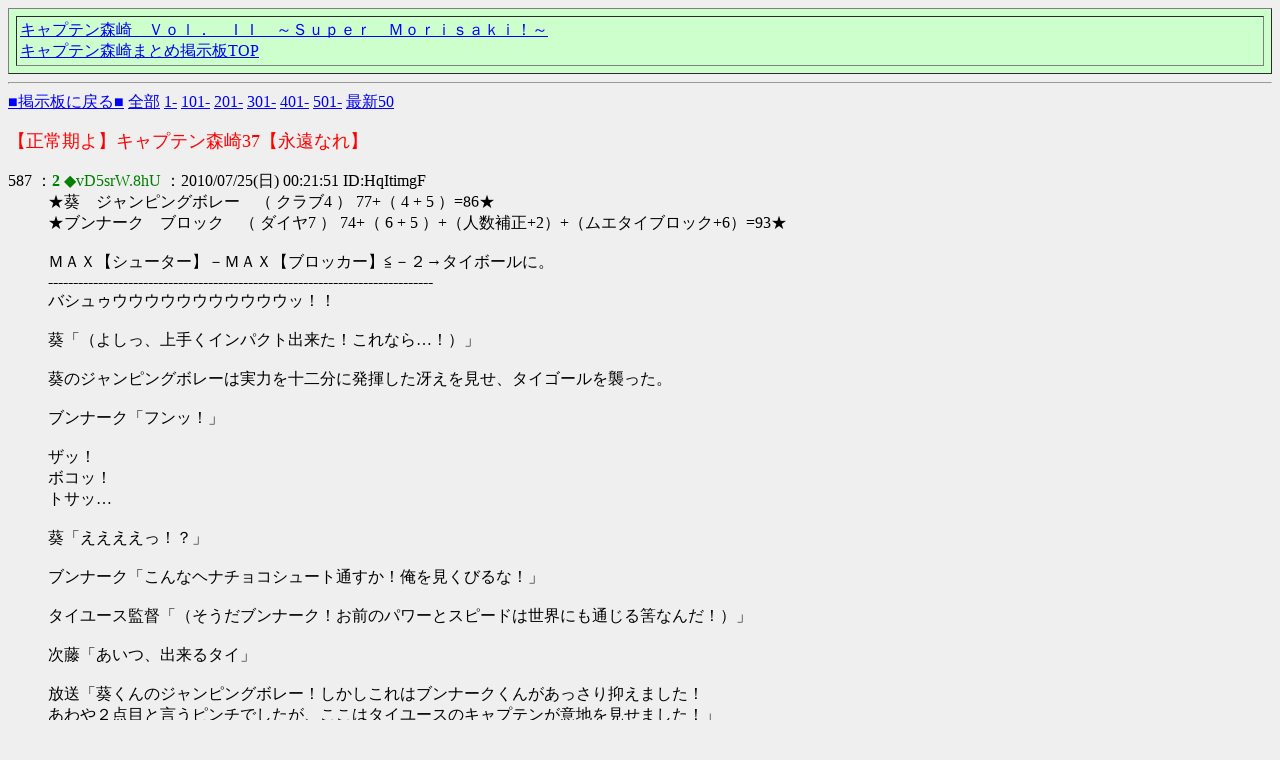

--- FILE ---
content_type: text/html
request_url: http://capmori.net/test/read.cgi/morosaki/1271135559/587
body_size: 3616
content:
<html><head><title>【正常期よ】キャプテン森崎37【永遠なれ】</title><meta http-equiv=Content-Type content="text/html;charset=sjis"><base target="_self"></head><!--nobanner--><body bgcolor=#EFEFEF text=#000000 link=#0000FF alink=#FF0000 vlink=#AA0088>
<table border=1 cellspacing=7 cellpadding=3 width=100% bgcolor=#ccffcc align=center><tr><td><a href="http://capmori2.blog49.fc2.com/"target="_blank">キャプテン森崎　Ｖｏｌ．　ＩＩ　～Ｓｕｐｅｒ　Ｍｏｒｉｓａｋｉ！～</a><br><a href="http://capmori.net/">キャプテン森崎まとめ掲示板TOP</a></td></tr>
</table>
<hr><a href="http://capmori.net/morosaki/">■掲示板に戻る■</a> <a href="http://capmori.net/test/read.cgi/morosaki/1271135559/">全部</a> <a href="http://capmori.net/test/read.cgi/morosaki/1271135559/1-100">1-</a> <a href="http://capmori.net/test/read.cgi/morosaki/1271135559/101-200">101-</a> <a href="http://capmori.net/test/read.cgi/morosaki/1271135559/201-300">201-</a> <a href="http://capmori.net/test/read.cgi/morosaki/1271135559/301-400">301-</a> <a href="http://capmori.net/test/read.cgi/morosaki/1271135559/401-500">401-</a> <a href="http://capmori.net/test/read.cgi/morosaki/1271135559/501-600">501-</a> <a href="http://capmori.net/test/read.cgi/morosaki/1271135559/l50">最新50</a><br>
<dl><font color=#FF0000 size=+1>【正常期よ】キャプテン森崎37【永遠なれ】</font><br><br>
<dt>587 ：<font color=green><b>2 </b>◆vD5srW.8hU <b></b></font>：2010/07/25(日) 00:21:51 ID:HqItimgF</dt><dd> ★葵　ジャンピングボレー　（ クラブ4 ） 77+（ 4 + 5 ）=86★ <br> ★ブンナーク　ブロック　（ ダイヤ7 ） 74+（ 6 + 5 ）+（人数補正+2）+（ムエタイブロック+6）=93★ <br>  <br> ＭＡＸ【シューター】－ＭＡＸ【ブロッカー】≦－２→タイボールに。 <br> -----------------------------------------------------------------------------  <br> バシュゥウウウウウウウウウウウッ！！ <br>  <br> 葵「（よしっ、上手くインパクト出来た！これなら…！）」 <br>  <br> 葵のジャンピングボレーは実力を十二分に発揮した冴えを見せ、タイゴールを襲った。 <br>  <br> ブンナーク「フンッ！」 <br>  <br> ザッ！ <br> ボコッ！ <br> トサッ… <br>  <br> 葵「ええええっ！？」 <br>  <br> ブンナーク「こんなヘナチョコシュート通すか！俺を見くびるな！」 <br>  <br> タイユース監督「（そうだブンナーク！お前のパワーとスピードは世界にも通じる筈なんだ！）」 <br>  <br> 次藤「あいつ、出来るタイ」 <br>  <br> 放送「葵くんのジャンピングボレー！しかしこれはブンナークくんがあっさり抑えました！ <br> あわや２点目と言うピンチでしたが、ここはタイユースのキャプテンが意地を見せました！」 <br>  <br> オワイラン「ほう！がむしゃらで荒削りな感は拒めないが、大した物だ」 <br><br></dd>
</dl><font color=red face="Arial"><b>499KB</b></font><hr><center><a href="http://capmori.net/test/read.cgi/morosaki/1271135559/587-">続きを読む</a></center><hr><a href="http://capmori.net/morosaki/">掲示板に戻る</a> <a href="http://capmori.net/test/read.cgi/morosaki/1271135559/">全部</a> <a href="http://capmori.net/test/read.cgi/morosaki/1271135559/487-587">前100</a> <a href="http://capmori.net/test/read.cgi/morosaki/1271135559/587-687">次100</a> <a href="http://capmori.net/test/read.cgi/morosaki/1271135559/l50">最新50</a><br>
<form method="POST" action="http://capmori.net/test/bbs.cgi?guid=ON"><input type=hidden name=bbs value=morosaki><input type=hidden name=key value=1271135559><input type=hidden name=time value=1768936326><input type=submit value="書き込む">
名前：<input type=text name="FROM" value="" size=19> E-mail<font size=1>（省略可）</font>：<input type=text name="mail" value="" size=19><br><textarea rows=5 cols=70 wrap=off name="MESSAGE"></textarea><br><small>0ch BBS 2007-01-24</small></form></body></html>
